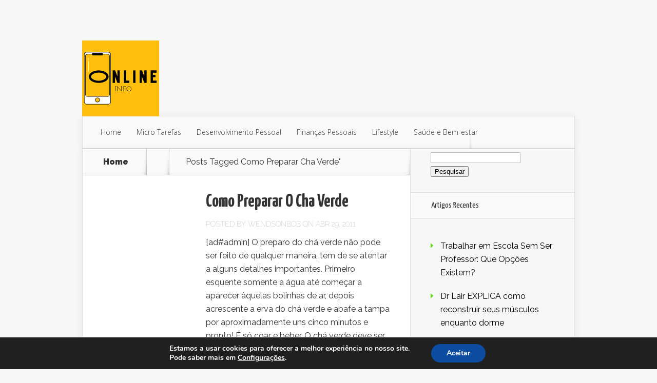

--- FILE ---
content_type: text/html; charset=utf-8
request_url: https://www.google.com/recaptcha/api2/aframe
body_size: 260
content:
<!DOCTYPE HTML><html><head><meta http-equiv="content-type" content="text/html; charset=UTF-8"></head><body><script nonce="Ewpw3oyGmpdDZWMHRkDbBA">/** Anti-fraud and anti-abuse applications only. See google.com/recaptcha */ try{var clients={'sodar':'https://pagead2.googlesyndication.com/pagead/sodar?'};window.addEventListener("message",function(a){try{if(a.source===window.parent){var b=JSON.parse(a.data);var c=clients[b['id']];if(c){var d=document.createElement('img');d.src=c+b['params']+'&rc='+(localStorage.getItem("rc::a")?sessionStorage.getItem("rc::b"):"");window.document.body.appendChild(d);sessionStorage.setItem("rc::e",parseInt(sessionStorage.getItem("rc::e")||0)+1);localStorage.setItem("rc::h",'1768729840951');}}}catch(b){}});window.parent.postMessage("_grecaptcha_ready", "*");}catch(b){}</script></body></html>